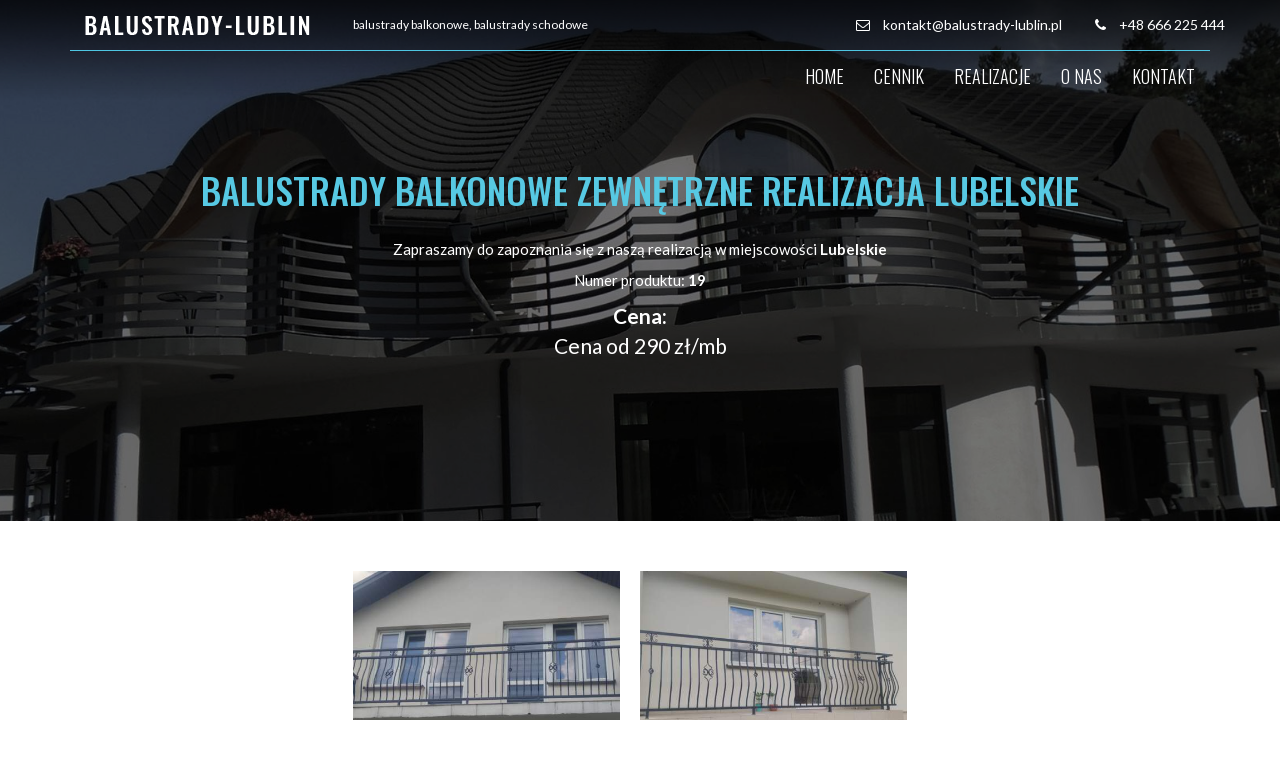

--- FILE ---
content_type: text/html; charset=UTF-8
request_url: https://www.balustrady-lublin.pl/realizacje/balustrady-balkonowe-zewnetrzne-realizacja-lubelskie-5/
body_size: 9784
content:
<!DOCTYPE html>
<html prefix="og: http://ogp.me/ns#" xmlns="http://www.w3.org/1999/xhtml" xml:lang="pl-pl" lang="pl-pl" dir="ltr">
<head lang="pl-PL">
	<meta charset="UTF-8" />
<title>balustrady-lublin.pl - BALUSTRADY BALKONOWE ZEWNĘTRZNE REALIZACJA LUBELSKIE</title>
<meta name="description" content="Balustrady Lublin. Wykonujemy i montujemy balustrady balkonowe w między innymi: Chełm, Lublin, Zamość, Świdnik, Puławy, Radom, Łęczna i innych." />
<meta name="keywords" content="balustrady lublin, balustrady balkonowe, balustrady schodowe, balustrady ozdobne, najtańsze, Chełm, Lublin, Zamość, Świdnik, Puławy, Radom, Łęczna" />
<meta name="viewport" content="width=device-width, initial-scale=1"/>
<link href="https://www.balustrady-lublin.pl/wp-content/themes/balustrady/images/favicon.png" rel="shortcut icon" type="image/vnd.microsoft.icon" />
<link rel="preconnect" href="https://fonts.gstatic.com">
<link rel="preload" href="/wp-content/uploads/2020/10/1609613939417-1-scaled.jpg" as="image" crossorigin="any">
<meta name='robots' content='max-image-preview:large' />
<link rel='dns-prefetch' href='//cdnjs.cloudflare.com' />
<link rel='dns-prefetch' href='//fonts.googleapis.com' />
<link rel="alternate" title="oEmbed (JSON)" type="application/json+oembed" href="https://www.balustrady-lublin.pl/wp-json/oembed/1.0/embed?url=https%3A%2F%2Fwww.balustrady-lublin.pl%2Frealizacje%2Fbalustrady-balkonowe-zewnetrzne-realizacja-lubelskie-5%2F" />
<link rel="alternate" title="oEmbed (XML)" type="text/xml+oembed" href="https://www.balustrady-lublin.pl/wp-json/oembed/1.0/embed?url=https%3A%2F%2Fwww.balustrady-lublin.pl%2Frealizacje%2Fbalustrady-balkonowe-zewnetrzne-realizacja-lubelskie-5%2F&#038;format=xml" />
<style id='wp-img-auto-sizes-contain-inline-css' type='text/css'>
img:is([sizes=auto i],[sizes^="auto," i]){contain-intrinsic-size:3000px 1500px}
/*# sourceURL=wp-img-auto-sizes-contain-inline-css */
</style>
<link rel='stylesheet' id='bootstrap-css' href='//cdnjs.cloudflare.com/ajax/libs/twitter-bootstrap/3.3.7/css/bootstrap.min.css?ver=6.9' type='text/css' media='all' />
<link rel='stylesheet' id='fontawesome-css' href='//cdnjs.cloudflare.com/ajax/libs/font-awesome/4.7.0/css/font-awesome.min.css?ver=6.9' type='text/css' media='all' />
<link rel='stylesheet' id='bxslider-css' href='https://www.balustrady-lublin.pl/wp-content/themes/balustrady/vendor/stevenvanderski/bxslider-4/dist/jquery.bxslider.min.css?ver=6.9' type='text/css' media='all' />
<link rel='stylesheet' id='style-css' href='https://www.balustrady-lublin.pl/wp-content/themes/balustrady/css/theme.css?v3&#038;ver=6.9' type='text/css' media='all' />
<link rel='stylesheet' id='style-responsive-css' href='https://www.balustrady-lublin.pl/wp-content/themes/balustrady/css/responsive.css?v3&#038;ver=6.9' type='text/css' media='all' />
<link rel='stylesheet' id='animate.css-css' href='//cdnjs.cloudflare.com/ajax/libs/animate.css/3.5.2/animate.min.css?ver=6.9' type='text/css' media='all' />
<link rel='stylesheet' id='fonts-css' href='https://fonts.googleapis.com/css2?family=Lato:wght@100;300;400;700;900&#038;family=Oswald:wght@200;300;400;500;600;700&#038;display=swap' type='text/css' media='all' />
<style id='wp-emoji-styles-inline-css' type='text/css'>

	img.wp-smiley, img.emoji {
		display: inline !important;
		border: none !important;
		box-shadow: none !important;
		height: 1em !important;
		width: 1em !important;
		margin: 0 0.07em !important;
		vertical-align: -0.1em !important;
		background: none !important;
		padding: 0 !important;
	}
/*# sourceURL=wp-emoji-styles-inline-css */
</style>
<style id='wp-block-library-inline-css' type='text/css'>
:root{--wp-block-synced-color:#7a00df;--wp-block-synced-color--rgb:122,0,223;--wp-bound-block-color:var(--wp-block-synced-color);--wp-editor-canvas-background:#ddd;--wp-admin-theme-color:#007cba;--wp-admin-theme-color--rgb:0,124,186;--wp-admin-theme-color-darker-10:#006ba1;--wp-admin-theme-color-darker-10--rgb:0,107,160.5;--wp-admin-theme-color-darker-20:#005a87;--wp-admin-theme-color-darker-20--rgb:0,90,135;--wp-admin-border-width-focus:2px}@media (min-resolution:192dpi){:root{--wp-admin-border-width-focus:1.5px}}.wp-element-button{cursor:pointer}:root .has-very-light-gray-background-color{background-color:#eee}:root .has-very-dark-gray-background-color{background-color:#313131}:root .has-very-light-gray-color{color:#eee}:root .has-very-dark-gray-color{color:#313131}:root .has-vivid-green-cyan-to-vivid-cyan-blue-gradient-background{background:linear-gradient(135deg,#00d084,#0693e3)}:root .has-purple-crush-gradient-background{background:linear-gradient(135deg,#34e2e4,#4721fb 50%,#ab1dfe)}:root .has-hazy-dawn-gradient-background{background:linear-gradient(135deg,#faaca8,#dad0ec)}:root .has-subdued-olive-gradient-background{background:linear-gradient(135deg,#fafae1,#67a671)}:root .has-atomic-cream-gradient-background{background:linear-gradient(135deg,#fdd79a,#004a59)}:root .has-nightshade-gradient-background{background:linear-gradient(135deg,#330968,#31cdcf)}:root .has-midnight-gradient-background{background:linear-gradient(135deg,#020381,#2874fc)}:root{--wp--preset--font-size--normal:16px;--wp--preset--font-size--huge:42px}.has-regular-font-size{font-size:1em}.has-larger-font-size{font-size:2.625em}.has-normal-font-size{font-size:var(--wp--preset--font-size--normal)}.has-huge-font-size{font-size:var(--wp--preset--font-size--huge)}.has-text-align-center{text-align:center}.has-text-align-left{text-align:left}.has-text-align-right{text-align:right}.has-fit-text{white-space:nowrap!important}#end-resizable-editor-section{display:none}.aligncenter{clear:both}.items-justified-left{justify-content:flex-start}.items-justified-center{justify-content:center}.items-justified-right{justify-content:flex-end}.items-justified-space-between{justify-content:space-between}.screen-reader-text{border:0;clip-path:inset(50%);height:1px;margin:-1px;overflow:hidden;padding:0;position:absolute;width:1px;word-wrap:normal!important}.screen-reader-text:focus{background-color:#ddd;clip-path:none;color:#444;display:block;font-size:1em;height:auto;left:5px;line-height:normal;padding:15px 23px 14px;text-decoration:none;top:5px;width:auto;z-index:100000}html :where(.has-border-color){border-style:solid}html :where([style*=border-top-color]){border-top-style:solid}html :where([style*=border-right-color]){border-right-style:solid}html :where([style*=border-bottom-color]){border-bottom-style:solid}html :where([style*=border-left-color]){border-left-style:solid}html :where([style*=border-width]){border-style:solid}html :where([style*=border-top-width]){border-top-style:solid}html :where([style*=border-right-width]){border-right-style:solid}html :where([style*=border-bottom-width]){border-bottom-style:solid}html :where([style*=border-left-width]){border-left-style:solid}html :where(img[class*=wp-image-]){height:auto;max-width:100%}:where(figure){margin:0 0 1em}html :where(.is-position-sticky){--wp-admin--admin-bar--position-offset:var(--wp-admin--admin-bar--height,0px)}@media screen and (max-width:600px){html :where(.is-position-sticky){--wp-admin--admin-bar--position-offset:0px}}

/*# sourceURL=wp-block-library-inline-css */
</style><style id='global-styles-inline-css' type='text/css'>
:root{--wp--preset--aspect-ratio--square: 1;--wp--preset--aspect-ratio--4-3: 4/3;--wp--preset--aspect-ratio--3-4: 3/4;--wp--preset--aspect-ratio--3-2: 3/2;--wp--preset--aspect-ratio--2-3: 2/3;--wp--preset--aspect-ratio--16-9: 16/9;--wp--preset--aspect-ratio--9-16: 9/16;--wp--preset--color--black: #000000;--wp--preset--color--cyan-bluish-gray: #abb8c3;--wp--preset--color--white: #ffffff;--wp--preset--color--pale-pink: #f78da7;--wp--preset--color--vivid-red: #cf2e2e;--wp--preset--color--luminous-vivid-orange: #ff6900;--wp--preset--color--luminous-vivid-amber: #fcb900;--wp--preset--color--light-green-cyan: #7bdcb5;--wp--preset--color--vivid-green-cyan: #00d084;--wp--preset--color--pale-cyan-blue: #8ed1fc;--wp--preset--color--vivid-cyan-blue: #0693e3;--wp--preset--color--vivid-purple: #9b51e0;--wp--preset--gradient--vivid-cyan-blue-to-vivid-purple: linear-gradient(135deg,rgb(6,147,227) 0%,rgb(155,81,224) 100%);--wp--preset--gradient--light-green-cyan-to-vivid-green-cyan: linear-gradient(135deg,rgb(122,220,180) 0%,rgb(0,208,130) 100%);--wp--preset--gradient--luminous-vivid-amber-to-luminous-vivid-orange: linear-gradient(135deg,rgb(252,185,0) 0%,rgb(255,105,0) 100%);--wp--preset--gradient--luminous-vivid-orange-to-vivid-red: linear-gradient(135deg,rgb(255,105,0) 0%,rgb(207,46,46) 100%);--wp--preset--gradient--very-light-gray-to-cyan-bluish-gray: linear-gradient(135deg,rgb(238,238,238) 0%,rgb(169,184,195) 100%);--wp--preset--gradient--cool-to-warm-spectrum: linear-gradient(135deg,rgb(74,234,220) 0%,rgb(151,120,209) 20%,rgb(207,42,186) 40%,rgb(238,44,130) 60%,rgb(251,105,98) 80%,rgb(254,248,76) 100%);--wp--preset--gradient--blush-light-purple: linear-gradient(135deg,rgb(255,206,236) 0%,rgb(152,150,240) 100%);--wp--preset--gradient--blush-bordeaux: linear-gradient(135deg,rgb(254,205,165) 0%,rgb(254,45,45) 50%,rgb(107,0,62) 100%);--wp--preset--gradient--luminous-dusk: linear-gradient(135deg,rgb(255,203,112) 0%,rgb(199,81,192) 50%,rgb(65,88,208) 100%);--wp--preset--gradient--pale-ocean: linear-gradient(135deg,rgb(255,245,203) 0%,rgb(182,227,212) 50%,rgb(51,167,181) 100%);--wp--preset--gradient--electric-grass: linear-gradient(135deg,rgb(202,248,128) 0%,rgb(113,206,126) 100%);--wp--preset--gradient--midnight: linear-gradient(135deg,rgb(2,3,129) 0%,rgb(40,116,252) 100%);--wp--preset--font-size--small: 13px;--wp--preset--font-size--medium: 20px;--wp--preset--font-size--large: 36px;--wp--preset--font-size--x-large: 42px;--wp--preset--spacing--20: 0.44rem;--wp--preset--spacing--30: 0.67rem;--wp--preset--spacing--40: 1rem;--wp--preset--spacing--50: 1.5rem;--wp--preset--spacing--60: 2.25rem;--wp--preset--spacing--70: 3.38rem;--wp--preset--spacing--80: 5.06rem;--wp--preset--shadow--natural: 6px 6px 9px rgba(0, 0, 0, 0.2);--wp--preset--shadow--deep: 12px 12px 50px rgba(0, 0, 0, 0.4);--wp--preset--shadow--sharp: 6px 6px 0px rgba(0, 0, 0, 0.2);--wp--preset--shadow--outlined: 6px 6px 0px -3px rgb(255, 255, 255), 6px 6px rgb(0, 0, 0);--wp--preset--shadow--crisp: 6px 6px 0px rgb(0, 0, 0);}:where(.is-layout-flex){gap: 0.5em;}:where(.is-layout-grid){gap: 0.5em;}body .is-layout-flex{display: flex;}.is-layout-flex{flex-wrap: wrap;align-items: center;}.is-layout-flex > :is(*, div){margin: 0;}body .is-layout-grid{display: grid;}.is-layout-grid > :is(*, div){margin: 0;}:where(.wp-block-columns.is-layout-flex){gap: 2em;}:where(.wp-block-columns.is-layout-grid){gap: 2em;}:where(.wp-block-post-template.is-layout-flex){gap: 1.25em;}:where(.wp-block-post-template.is-layout-grid){gap: 1.25em;}.has-black-color{color: var(--wp--preset--color--black) !important;}.has-cyan-bluish-gray-color{color: var(--wp--preset--color--cyan-bluish-gray) !important;}.has-white-color{color: var(--wp--preset--color--white) !important;}.has-pale-pink-color{color: var(--wp--preset--color--pale-pink) !important;}.has-vivid-red-color{color: var(--wp--preset--color--vivid-red) !important;}.has-luminous-vivid-orange-color{color: var(--wp--preset--color--luminous-vivid-orange) !important;}.has-luminous-vivid-amber-color{color: var(--wp--preset--color--luminous-vivid-amber) !important;}.has-light-green-cyan-color{color: var(--wp--preset--color--light-green-cyan) !important;}.has-vivid-green-cyan-color{color: var(--wp--preset--color--vivid-green-cyan) !important;}.has-pale-cyan-blue-color{color: var(--wp--preset--color--pale-cyan-blue) !important;}.has-vivid-cyan-blue-color{color: var(--wp--preset--color--vivid-cyan-blue) !important;}.has-vivid-purple-color{color: var(--wp--preset--color--vivid-purple) !important;}.has-black-background-color{background-color: var(--wp--preset--color--black) !important;}.has-cyan-bluish-gray-background-color{background-color: var(--wp--preset--color--cyan-bluish-gray) !important;}.has-white-background-color{background-color: var(--wp--preset--color--white) !important;}.has-pale-pink-background-color{background-color: var(--wp--preset--color--pale-pink) !important;}.has-vivid-red-background-color{background-color: var(--wp--preset--color--vivid-red) !important;}.has-luminous-vivid-orange-background-color{background-color: var(--wp--preset--color--luminous-vivid-orange) !important;}.has-luminous-vivid-amber-background-color{background-color: var(--wp--preset--color--luminous-vivid-amber) !important;}.has-light-green-cyan-background-color{background-color: var(--wp--preset--color--light-green-cyan) !important;}.has-vivid-green-cyan-background-color{background-color: var(--wp--preset--color--vivid-green-cyan) !important;}.has-pale-cyan-blue-background-color{background-color: var(--wp--preset--color--pale-cyan-blue) !important;}.has-vivid-cyan-blue-background-color{background-color: var(--wp--preset--color--vivid-cyan-blue) !important;}.has-vivid-purple-background-color{background-color: var(--wp--preset--color--vivid-purple) !important;}.has-black-border-color{border-color: var(--wp--preset--color--black) !important;}.has-cyan-bluish-gray-border-color{border-color: var(--wp--preset--color--cyan-bluish-gray) !important;}.has-white-border-color{border-color: var(--wp--preset--color--white) !important;}.has-pale-pink-border-color{border-color: var(--wp--preset--color--pale-pink) !important;}.has-vivid-red-border-color{border-color: var(--wp--preset--color--vivid-red) !important;}.has-luminous-vivid-orange-border-color{border-color: var(--wp--preset--color--luminous-vivid-orange) !important;}.has-luminous-vivid-amber-border-color{border-color: var(--wp--preset--color--luminous-vivid-amber) !important;}.has-light-green-cyan-border-color{border-color: var(--wp--preset--color--light-green-cyan) !important;}.has-vivid-green-cyan-border-color{border-color: var(--wp--preset--color--vivid-green-cyan) !important;}.has-pale-cyan-blue-border-color{border-color: var(--wp--preset--color--pale-cyan-blue) !important;}.has-vivid-cyan-blue-border-color{border-color: var(--wp--preset--color--vivid-cyan-blue) !important;}.has-vivid-purple-border-color{border-color: var(--wp--preset--color--vivid-purple) !important;}.has-vivid-cyan-blue-to-vivid-purple-gradient-background{background: var(--wp--preset--gradient--vivid-cyan-blue-to-vivid-purple) !important;}.has-light-green-cyan-to-vivid-green-cyan-gradient-background{background: var(--wp--preset--gradient--light-green-cyan-to-vivid-green-cyan) !important;}.has-luminous-vivid-amber-to-luminous-vivid-orange-gradient-background{background: var(--wp--preset--gradient--luminous-vivid-amber-to-luminous-vivid-orange) !important;}.has-luminous-vivid-orange-to-vivid-red-gradient-background{background: var(--wp--preset--gradient--luminous-vivid-orange-to-vivid-red) !important;}.has-very-light-gray-to-cyan-bluish-gray-gradient-background{background: var(--wp--preset--gradient--very-light-gray-to-cyan-bluish-gray) !important;}.has-cool-to-warm-spectrum-gradient-background{background: var(--wp--preset--gradient--cool-to-warm-spectrum) !important;}.has-blush-light-purple-gradient-background{background: var(--wp--preset--gradient--blush-light-purple) !important;}.has-blush-bordeaux-gradient-background{background: var(--wp--preset--gradient--blush-bordeaux) !important;}.has-luminous-dusk-gradient-background{background: var(--wp--preset--gradient--luminous-dusk) !important;}.has-pale-ocean-gradient-background{background: var(--wp--preset--gradient--pale-ocean) !important;}.has-electric-grass-gradient-background{background: var(--wp--preset--gradient--electric-grass) !important;}.has-midnight-gradient-background{background: var(--wp--preset--gradient--midnight) !important;}.has-small-font-size{font-size: var(--wp--preset--font-size--small) !important;}.has-medium-font-size{font-size: var(--wp--preset--font-size--medium) !important;}.has-large-font-size{font-size: var(--wp--preset--font-size--large) !important;}.has-x-large-font-size{font-size: var(--wp--preset--font-size--x-large) !important;}
/*# sourceURL=global-styles-inline-css */
</style>

<style id='classic-theme-styles-inline-css' type='text/css'>
/*! This file is auto-generated */
.wp-block-button__link{color:#fff;background-color:#32373c;border-radius:9999px;box-shadow:none;text-decoration:none;padding:calc(.667em + 2px) calc(1.333em + 2px);font-size:1.125em}.wp-block-file__button{background:#32373c;color:#fff;text-decoration:none}
/*# sourceURL=/wp-includes/css/classic-themes.min.css */
</style>
<script type="text/javascript" src="https://www.balustrady-lublin.pl/wp-includes/js/jquery/jquery.min.js?ver=3.7.1" id="jquery-core-js"></script>
<script type="text/javascript" src="https://www.balustrady-lublin.pl/wp-includes/js/jquery/jquery-migrate.min.js?ver=3.4.1" id="jquery-migrate-js"></script>
<script type="text/javascript" src="//cdnjs.cloudflare.com/ajax/libs/twitter-bootstrap/3.3.7/js/bootstrap.min.js?ver=6.9" id="bootstrap-js"></script>
<script type="text/javascript" src="https://www.balustrady-lublin.pl/wp-content/themes/balustrady/vendor/stevenvanderski/bxslider-4/dist/jquery.bxslider.min.js?ver=6.9" id="bxslider-js"></script>
<script type="text/javascript" id="bxslider-js-after">
/* <![CDATA[ */
	jQuery(document).ready(function($){

		// Slider
		$("#slider").bxSlider({
			pager: true,
			controls: false,
			mode: "vertical",
			pagerSelector: $("#slider-navi .container"),
            auto:true,
            autoHover:true,
		});

		// Animations
		$().Animated();

		// Back to top
		$().backToTopButton();

		// Colorbox - Products (Desktop/Mobile)
		var colorboxOptions = {
			rel:"products",
			maxWidth:"90%",
			maxHeight:"90%",
			current:"",
			opacity:0.9,
			title:function(){
				var number = $(this).parent(".product").find(".number").text();
				var price_promo = $(this).parent(".product").find(".price>span.promo");
				var price_old = $(this).parent(".product").find(".price>span.promo+span");
				if(price_promo.length) {
					var price = price_promo.text()+"<span class=\"old\">"+price_old.text()+"</span>"
				} else {
					var price = $(this).parent(".product").find(".price>span").text();
				}
				var title = $(this).parent(".product").find("h2.title").text();

				return "<span class=\"prod-number\">"+number+". "+title+"</span><span class=\"prod-price\">"+price+"</span>";
			},
		};
		
		$("#products .product a.thumb-desktop").colorbox(colorboxOptions);
		
		// Colorbox - Portfolio
		$("#portfolio-item .gallery-item a").colorbox({
			rel:function() {
                return "gallery";
            },
			maxWidth:"90%",
			maxHeight:"90%",
			current:"",
			opacity:0.9,
			title:function(){
				var number = $(this).closest(".item").find(".number").text();
				var title = $(this).closest(".item").find("h2.title").text();
                if( number.length>0 ) {
                    return "<span class=\"prod-number\">"+title+" (wzór "+number+")</span>";
                } else {
                    return "<span class=\"prod-number\">"+title+"</span>";
                }
			},
		});
	});


//# sourceURL=bxslider-js-after
/* ]]> */
</script>
<script type="text/javascript" src="//cdnjs.cloudflare.com/ajax/libs/html5shiv/3.7.3/html5shiv.min.js?ver=6.9" id="html5shiv-js"></script>
<script type="text/javascript" src="https://www.balustrady-lublin.pl/wp-content/themes/balustrady/vendor/bestproject/animated/animated-1.0.0.min.js?ver=6.9" id="animated.js-js"></script>
<script type="text/javascript" src="https://www.balustrady-lublin.pl/wp-content/themes/balustrady/js/template.min.js?ver=6.9" id="template.js-js"></script>
<script type="text/javascript" src="//cdnjs.cloudflare.com/ajax/libs/jquery.colorbox/1.6.4/jquery.colorbox-min.js?ver=6.9" id="colorbox-js"></script>
<script type="text/javascript" id="image-watermark-no-right-click-js-before">
/* <![CDATA[ */
var iwArgsNoRightClick = {"rightclick":"Y","draganddrop":"Y"};

//# sourceURL=image-watermark-no-right-click-js-before
/* ]]> */
</script>
<script type="text/javascript" src="https://www.balustrady-lublin.pl/wp-content/plugins/image-watermark/js/no-right-click.js?ver=1.8.0" id="image-watermark-no-right-click-js"></script>
<link rel="https://api.w.org/" href="https://www.balustrady-lublin.pl/wp-json/" /><link rel="EditURI" type="application/rsd+xml" title="RSD" href="https://www.balustrady-lublin.pl/xmlrpc.php?rsd" />

<link rel="canonical" href="https://www.balustrady-lublin.pl/realizacje/balustrady-balkonowe-zewnetrzne-realizacja-lubelskie-5/" />
<link rel='shortlink' href='https://www.balustrady-lublin.pl/?p=1105' />
<link rel="icon" href="https://www.balustrady-lublin.pl/wp-content/uploads/2017/05/cropped-handlet-logo-32x32.png" sizes="32x32" />
<link rel="icon" href="https://www.balustrady-lublin.pl/wp-content/uploads/2017/05/cropped-handlet-logo-192x192.png" sizes="192x192" />
<link rel="apple-touch-icon" href="https://www.balustrady-lublin.pl/wp-content/uploads/2017/05/cropped-handlet-logo-180x180.png" />
<meta name="msapplication-TileImage" content="https://www.balustrady-lublin.pl/wp-content/uploads/2017/05/cropped-handlet-logo-270x270.png" />
<!-- Google Tag Manager -->
<script>(function(w,d,s,l,i){w[l]=w[l]||[];w[l].push({'gtm.start':
new Date().getTime(),event:'gtm.js'});var f=d.getElementsByTagName(s)[0],
j=d.createElement(s),dl=l!='dataLayer'?'&l='+l:'';j.async=true;j.src=
'https://www.googletagmanager.com/gtm.js?id='+i+dl;f.parentNode.insertBefore(j,f);
})(window,document,'script','dataLayer','GTM-55T22MJ');</script>
<!-- End Google Tag Manager -->
</head>
<body class="wp-singular portfolio-template-default single single-portfolio postid-1105 wp-theme-balustrady">
    <!-- Google Tag Manager (noscript) -->
    <noscript><iframe src="https://www.googletagmanager.com/ns.html?id=GTM-55T22MJ"
    height="0" width="0" style="display:none;visibility:hidden"></iframe></noscript>
    <!-- End Google Tag Manager (noscript) -->
	<header>
		<nav class="navbar navbar-default navbar-inverse">
			<div class="container">
				<div class="navbar-header animated-slideInDown">
					<figure class="navbar-left">
						<a href="/" class="navbar-brand"><img src="https://www.balustrady-lublin.pl/wp-content/uploads/2017/05/logo.png" alt="balustrady-lublin.pl" /><span class="sr-only">balustrady-lublin.pl</span></a>
					</figure>
					<span class="navbar-brand navbar-left hidden-sm hidden-xs">balustrady balkonowe, balustrady schodowe</span>
				</div>
								<!-- Website toolbar-->
				<div class="navbar-right animated-slideInDown" id="toolbar">
					<div class="widget sidebar"><span><i class="fa fa-envelope-o"></i> <a href="mailto:kontakt@balustrady-lublin.pl">kontakt@balustrady-lublin.pl</a></span>
<span><i class="fa fa-phone"></i> <a href="tel:48666225444">+48 666 225 444</a></span>
</div>				</div>
				
				<button type="button" class="navbar-toggle" data-toggle="collapse" data-target="#main-navigation">
					<span class="inline-block">
						<span class="icon-bar"></span>
						<span class="icon-bar"></span>
						<span class="icon-bar"></span>
					</span>
					<span class="inline-block">Menu</span>
				</button>
				 
				<div class="collapse navbar-collapse" id="main-navigation">
					<!--<ul class="nav navbar-nav navbar-right clearfix animated-slideInUp">-->
											<!--</ul>-->

                    <ul id="menu-mainmenu" class="nav navbar-nav navbar-right clearfix animated-slideInUp"><li itemscope="itemscope" itemtype="https://www.schema.org/SiteNavigationElement" id="menu-item-418" class="menu-item menu-item-type-custom menu-item-object-custom menu-item-418"><a title="Home" href="/">Home</a></li>
<li itemscope="itemscope" itemtype="https://www.schema.org/SiteNavigationElement" id="menu-item-419" class="menu-item menu-item-type-custom menu-item-object-custom menu-item-419"><a title="Cennik" href="/#products">Cennik</a></li>
<li itemscope="itemscope" itemtype="https://www.schema.org/SiteNavigationElement" id="menu-item-564" class="menu-item menu-item-type-post_type_archive menu-item-object-portfolio menu-item-564"><a title="Realizacje" href="https://www.balustrady-lublin.pl/realizacje/">Realizacje</a></li>
<li itemscope="itemscope" itemtype="https://www.schema.org/SiteNavigationElement" id="menu-item-420" class="menu-item menu-item-type-custom menu-item-object-custom menu-item-420"><a title="O nas" href="/#about">O nas</a></li>
<li itemscope="itemscope" itemtype="https://www.schema.org/SiteNavigationElement" id="menu-item-421" class="menu-item menu-item-type-custom menu-item-object-custom menu-item-421"><a title="Kontakt" href="/#contactform">Kontakt</a></li>
</ul>
				</div>
			</div>
		</nav>
		<section id="slider-container" class="subpage">
			
<div id="slider-subpage" class="text-center">
    <div class="container">
        <h1>BALUSTRADY BALKONOWE ZEWNĘTRZNE REALIZACJA LUBELSKIE</h1>
        <p>Zapraszamy do zapoznania się z naszą realizacją w miejscowości <strong>Lubelskie</strong></p>
                <p>Numer produktu: <strong>19</strong></p>
                            <p>
                <span class="d-inline-flex flex-column align-items-center large">
                    <strong>Cena:</strong>
                    <span class="d-flex flex-column">
                        <span>Cena od 290 zł/mb</span>
                    </span>
                </span>
            </p>
            </div>
</div>		</section>
	</header>

    <section id="portfolio-single" class="container-fluid">
            <article id="portfolio-item" class="text-center">
        <div class="container">
            
		<style type="text/css">
			#gallery-1 {
				margin: auto;
			}
			#gallery-1 .gallery-item {
				float: left;
				margin-top: 10px;
				text-align: center;
				width: 33%;
			}
			#gallery-1 img {
				border: 2px solid #cfcfcf;
			}
			#gallery-1 .gallery-caption {
				margin-left: 0;
			}
			/* see gallery_shortcode() in wp-includes/media.php */
		</style>
		<div id='gallery-1' class='gallery galleryid-1105 gallery-columns-3 gallery-size-thumbnail'><dl class='gallery-item'>
			<dt class='gallery-icon landscape'>
				<a href='https://www.balustrady-lublin.pl/wp-content/uploads/2021/09/1631395114651-scaled.jpg'><img fetchpriority="high" decoding="async" width="480" height="360" src="https://www.balustrady-lublin.pl/wp-content/uploads/2021/09/1631395114651-480x360.jpg" class="attachment-thumbnail size-thumbnail" alt="" /></a>
			</dt></dl><dl class='gallery-item'>
			<dt class='gallery-icon landscape'>
				<a href='https://www.balustrady-lublin.pl/wp-content/uploads/2021/09/1631395114661-scaled.jpg'><img decoding="async" width="480" height="360" src="https://www.balustrady-lublin.pl/wp-content/uploads/2021/09/1631395114661-480x360.jpg" class="attachment-thumbnail size-thumbnail" alt="" /></a>
			</dt></dl>
			<br style='clear: both' />
		</div>

        </div>
    </article>
    </section>

		<section id="contactform" class="container text-center animated-fadeIn">
		<div class="widget sidebar"><h3 class="widget-heading">Napisz do nas!</h3><div class="widget-contactform row">
	<div class="col-lg-8 col-md-8 col-sm-10 col-xs-10 col-lg-offset-2 col-md-offset-2 col-sm-offset-1 col-xs-offset-1">
		<p class="intro-text">
            Masz pytania? Zadzwoń do nas lub napisz a oddzwonimy najszybciej jak tylko możemy! Montaż balustrad i ogrodzeń wykonujemy między innymi w:        </p>
                            <br>
            <div class="cities row visible-lg">
                            <div class="col-xs-12 col-lg-4 text-left">
                    <ul>
                                            <li>
                            Biała Podlaska                        </li>
                                            <li>
                            Białystok                        </li>
                                            <li>
                            Biłgoraj                        </li>
                                            <li>
                            Chełm                        </li>
                                            <li>
                            Hrubieszów                        </li>
                                            <li>
                            Krasnystaw                        </li>
                                            <li>
                            Kraśnik                        </li>
                                            <li>
                            Lubartów                        </li>
                                        </ul>
                </div>
                            <div class="col-xs-12 col-lg-4 text-left">
                    <ul>
                                            <li>
                            Lublin                        </li>
                                            <li>
                            Łęczna                        </li>
                                            <li>
                            Łuków                        </li>
                                            <li>
                            Międzyrzec Podlaski                        </li>
                                            <li>
                            Otwock                        </li>
                                            <li>
                            Parczew                        </li>
                                            <li>
                            Piaseczno                        </li>
                                            <li>
                            Puławy                        </li>
                                        </ul>
                </div>
                            <div class="col-xs-12 col-lg-4 text-left">
                    <ul>
                                            <li>
                            Radom                        </li>
                                            <li>
                            Siedlce                        </li>
                                            <li>
                            Świdnik                        </li>
                                            <li>
                            Tomaszów Lubelski                        </li>
                                            <li>
                            Warszawa                        </li>
                                            <li>
                            Włodawa                        </li>
                                            <li>
                            Zamość                        </li>
                                        </ul>
                </div>
                        </div>
            <div class="cities row visible-xs visible-sm visible-md">
                            <div class="col-xs-6 text-left">
                    <ul>
                                            <li>
                            Biała Podlaska                        </li>
                                            <li>
                            Białystok                        </li>
                                            <li>
                            Biłgoraj                        </li>
                                            <li>
                            Chełm                        </li>
                                            <li>
                            Hrubieszów                        </li>
                                            <li>
                            Krasnystaw                        </li>
                                            <li>
                            Kraśnik                        </li>
                                            <li>
                            Lubartów                        </li>
                                            <li>
                            Lublin                        </li>
                                            <li>
                            Łęczna                        </li>
                                            <li>
                            Łuków                        </li>
                                            <li>
                            Międzyrzec Podlaski                        </li>
                                        </ul>
                </div>
                            <div class="col-xs-6 text-left">
                    <ul>
                                            <li>
                            Otwock                        </li>
                                            <li>
                            Parczew                        </li>
                                            <li>
                            Piaseczno                        </li>
                                            <li>
                            Puławy                        </li>
                                            <li>
                            Radom                        </li>
                                            <li>
                            Siedlce                        </li>
                                            <li>
                            Świdnik                        </li>
                                            <li>
                            Tomaszów Lubelski                        </li>
                                            <li>
                            Warszawa                        </li>
                                            <li>
                            Włodawa                        </li>
                                            <li>
                            Zamość                        </li>
                                        </ul>
                </div>
                        </div>
        	</div>
	<div class="clearfix"></div>
	<span></span>
	<div class="col-lg-3 col-md-3 col-sm-4 col-xs-12 col-lg-offset-2 col-md-offset-1 phones animated-fadeInLeft">
		<i class="icon"></i>
		<h4>Telefony</h4>
		<p><a href="tel:48666225444" class="phone-entry">+48 666 225 444</a><!--<a href="tel:--><!--" class="phone-entry">--><!--</a><br>--></p>
	</div>
	<div class="col-lg-2 col-md-4 col-sm-4 col-xs-12 email  animated-fadeInDown">
		<i class="icon"></i>
		<h4>E-mail</h4>
		<p><a href="mailto:kontakt@balustrady-lublin.pl">kontakt@balustrady-lublin.pl</a></p>
	</div>
	<div class="col-lg-3 col-md-3 col-sm-4 col-xs-12 address  animated-fadeInRight">
		<i class="icon"></i>
		<h4>Adres</h4>
		<p>Korolówka 92<br />
22-200 Włodawa </p>
	</div>
</div>


<form method="post" id="form-contactform" action="#form-contactform">
	<div class="row">
		<div class="col-lg-6 col-lg-offset-3 col-md-8 col-md-offset-2 col-sm-10 col-sm-offset-1">
			<div class="row row-form">
				<div class="col-xs-12 row-name">
					<p class="form-group"><label for="name" class="sr-only">Twoje imię</label><input type="text" name="name" id="name" class="form-control" placeholder="Twoje imię *" required /></p>				</div>
				<div class="col-lg-6 col-md-6 col-sm-12 col-xs-12 phone-row">
					<p class="form-group"><label for="phone" class="sr-only">Telefon</label><input type="text" name="phone" id="phone" class="form-control" placeholder="Numer telefonu" /></p>				</div>
				<div class="col-lg-6 col-md-6 col-sm-12 col-xs-12 email-row">
					<p class="form-group"><label for="email" class="sr-only">E-mail</label><input type="email" name="email" id="email" class="form-control" placeholder="Adres e-mail *" required /></p>				</div>
				<div class="col-xs-12 message-row">
					<p class="form-group"><label for="message" class="sr-only">FIELD_MESSAGE_LABEL</label><textarea name="message" id="message" rows="4" placeholder="Treść zapytania *" class="form-control" required>Miejsce montażu: 
Wzór balustrady: 
Z montażem?: 
Ile metrów bieżących balustrad: 
Kształt balkonu: 
Z malowaniem czy bez?: 
Inne informacje: </textarea></p>				</div>
                <div class="col-xs-12">
                    <div class="checkbox text-left">
                        <label for="terms">
                            <input type="checkbox" name="terms" id="terms" required>
                            <span><span>Zgadzam się na przetwarzanie moich danych w celu odpowiedzi na zapytanie, przygotowania oferty bądź wykonania zlecenia.</span> <span class="text-danger" style="padding-left:5px">*</span></span>
                        </label>
                    </div>
                </div>
				<div class="col-xs-12 col-sm-5 col-md-4 captcha-row">
					<p class="form-group"><input type="text" name="captcha" id="captcha" class="form-control captcha" placeholder="3+5=" required /></p>				</div>
				<div class="col-xs-6 col-sm-5 col-md-4 col-xs-offset-3 col-sm-offset-2 col-md-offset-4">
					<p class="form-group"><input type="submit" name="submit" id="submit" value="Wyślij zapytanie" class="btn btn-primary" /></p>				</div>
			</div>
		</div>
	</div>
</form></div>	</section>
	
	<div class="footer container">
		<footer class="row">
	<p class="col-lg-6 col-md-6 col-sm-12 col-xs-12 animated-fadeInLeft">
		<span style="margin-right:30px;">&copy; 2026 balustrady-lublin.pl</span>
        <span>Realizacja: <a href="https://www.bestproject.pl" rel="nofollow" title="Aktualizacja stron Joomla i Wordpress">bestproject.pl</a></span>
	</p>
    <div class="col-lg-6 col-md-6 col-sm-12 col-xs-12 animated-fadeInRight">
        <ul id="menu-footermenu" class="nav nav-pills pull-right"><li itemscope="itemscope" itemtype="https://www.schema.org/SiteNavigationElement" id="menu-item-425" class="menu-item menu-item-type-custom menu-item-object-custom menu-item-425"><a title="Home" href="/">Home</a></li>
<li itemscope="itemscope" itemtype="https://www.schema.org/SiteNavigationElement" id="menu-item-426" class="menu-item menu-item-type-custom menu-item-object-custom menu-item-426"><a title="Cennik" href="/#products">Cennik</a></li>
<li itemscope="itemscope" itemtype="https://www.schema.org/SiteNavigationElement" id="menu-item-565" class="menu-item menu-item-type-post_type_archive menu-item-object-portfolio menu-item-565"><a title="Realizacje" href="https://www.balustrady-lublin.pl/realizacje/">Realizacje</a></li>
<li itemscope="itemscope" itemtype="https://www.schema.org/SiteNavigationElement" id="menu-item-427" class="menu-item menu-item-type-custom menu-item-object-custom menu-item-427"><a title="O nas" href="/#about">O nas</a></li>
<li itemscope="itemscope" itemtype="https://www.schema.org/SiteNavigationElement" id="menu-item-428" class="menu-item menu-item-type-custom menu-item-object-custom menu-item-428"><a title="Kontakt" href="/#contactform">Kontakt</a></li>
</ul>    </div>
</footer>
<script type="speculationrules">
{"prefetch":[{"source":"document","where":{"and":[{"href_matches":"/*"},{"not":{"href_matches":["/wp-*.php","/wp-admin/*","/wp-content/uploads/*","/wp-content/*","/wp-content/plugins/*","/wp-content/themes/balustrady/*","/*\\?(.+)"]}},{"not":{"selector_matches":"a[rel~=\"nofollow\"]"}},{"not":{"selector_matches":".no-prefetch, .no-prefetch a"}}]},"eagerness":"conservative"}]}
</script>
<script id="wp-emoji-settings" type="application/json">
{"baseUrl":"https://s.w.org/images/core/emoji/17.0.2/72x72/","ext":".png","svgUrl":"https://s.w.org/images/core/emoji/17.0.2/svg/","svgExt":".svg","source":{"concatemoji":"https://www.balustrady-lublin.pl/wp-includes/js/wp-emoji-release.min.js?ver=6.9"}}
</script>
<script type="module">
/* <![CDATA[ */
/*! This file is auto-generated */
const a=JSON.parse(document.getElementById("wp-emoji-settings").textContent),o=(window._wpemojiSettings=a,"wpEmojiSettingsSupports"),s=["flag","emoji"];function i(e){try{var t={supportTests:e,timestamp:(new Date).valueOf()};sessionStorage.setItem(o,JSON.stringify(t))}catch(e){}}function c(e,t,n){e.clearRect(0,0,e.canvas.width,e.canvas.height),e.fillText(t,0,0);t=new Uint32Array(e.getImageData(0,0,e.canvas.width,e.canvas.height).data);e.clearRect(0,0,e.canvas.width,e.canvas.height),e.fillText(n,0,0);const a=new Uint32Array(e.getImageData(0,0,e.canvas.width,e.canvas.height).data);return t.every((e,t)=>e===a[t])}function p(e,t){e.clearRect(0,0,e.canvas.width,e.canvas.height),e.fillText(t,0,0);var n=e.getImageData(16,16,1,1);for(let e=0;e<n.data.length;e++)if(0!==n.data[e])return!1;return!0}function u(e,t,n,a){switch(t){case"flag":return n(e,"\ud83c\udff3\ufe0f\u200d\u26a7\ufe0f","\ud83c\udff3\ufe0f\u200b\u26a7\ufe0f")?!1:!n(e,"\ud83c\udde8\ud83c\uddf6","\ud83c\udde8\u200b\ud83c\uddf6")&&!n(e,"\ud83c\udff4\udb40\udc67\udb40\udc62\udb40\udc65\udb40\udc6e\udb40\udc67\udb40\udc7f","\ud83c\udff4\u200b\udb40\udc67\u200b\udb40\udc62\u200b\udb40\udc65\u200b\udb40\udc6e\u200b\udb40\udc67\u200b\udb40\udc7f");case"emoji":return!a(e,"\ud83e\u1fac8")}return!1}function f(e,t,n,a){let r;const o=(r="undefined"!=typeof WorkerGlobalScope&&self instanceof WorkerGlobalScope?new OffscreenCanvas(300,150):document.createElement("canvas")).getContext("2d",{willReadFrequently:!0}),s=(o.textBaseline="top",o.font="600 32px Arial",{});return e.forEach(e=>{s[e]=t(o,e,n,a)}),s}function r(e){var t=document.createElement("script");t.src=e,t.defer=!0,document.head.appendChild(t)}a.supports={everything:!0,everythingExceptFlag:!0},new Promise(t=>{let n=function(){try{var e=JSON.parse(sessionStorage.getItem(o));if("object"==typeof e&&"number"==typeof e.timestamp&&(new Date).valueOf()<e.timestamp+604800&&"object"==typeof e.supportTests)return e.supportTests}catch(e){}return null}();if(!n){if("undefined"!=typeof Worker&&"undefined"!=typeof OffscreenCanvas&&"undefined"!=typeof URL&&URL.createObjectURL&&"undefined"!=typeof Blob)try{var e="postMessage("+f.toString()+"("+[JSON.stringify(s),u.toString(),c.toString(),p.toString()].join(",")+"));",a=new Blob([e],{type:"text/javascript"});const r=new Worker(URL.createObjectURL(a),{name:"wpTestEmojiSupports"});return void(r.onmessage=e=>{i(n=e.data),r.terminate(),t(n)})}catch(e){}i(n=f(s,u,c,p))}t(n)}).then(e=>{for(const n in e)a.supports[n]=e[n],a.supports.everything=a.supports.everything&&a.supports[n],"flag"!==n&&(a.supports.everythingExceptFlag=a.supports.everythingExceptFlag&&a.supports[n]);var t;a.supports.everythingExceptFlag=a.supports.everythingExceptFlag&&!a.supports.flag,a.supports.everything||((t=a.source||{}).concatemoji?r(t.concatemoji):t.wpemoji&&t.twemoji&&(r(t.twemoji),r(t.wpemoji)))});
//# sourceURL=https://www.balustrady-lublin.pl/wp-includes/js/wp-emoji-loader.min.js
/* ]]> */
</script>
	</div>
</body>
</html>
<!--
Performance optimized by W3 Total Cache. Learn more: https://www.boldgrid.com/w3-total-cache/

Page Caching using Disk: Enhanced 

Served from: www.balustrady-lublin.pl @ 2026-02-03 18:00:12 by W3 Total Cache
-->

--- FILE ---
content_type: text/css
request_url: https://www.balustrady-lublin.pl/wp-content/themes/balustrady/css/theme.css?v3&ver=6.9
body_size: 3960
content:
#colorbox,#cboxOverlay,#cboxWrapper{position:absolute;top:0;left:0;z-index:9999;overflow:hidden;-webkit-transform:translate3d(0, 0, 0)}#cboxWrapper{max-width:none}#cboxOverlay{position:fixed;width:100%;height:100%}#cboxMiddleLeft,#cboxBottomLeft{clear:left}#cboxContent{position:relative}#cboxLoadedContent{overflow:auto;-webkit-overflow-scrolling:touch}#cboxTitle{margin:0}#cboxLoadingOverlay,#cboxLoadingGraphic{position:absolute;top:0;left:0;width:100%;height:100%}#cboxPrevious,#cboxNext,#cboxClose,#cboxSlideshow{cursor:pointer}.cboxPhoto{float:left;margin:auto;border:0;display:block;max-width:none;-ms-interpolation-mode:bicubic}.cboxIframe{width:100%;height:100%;display:block;border:0;padding:0;margin:0}#colorbox,#cboxContent,#cboxLoadedContent{box-sizing:content-box;-moz-box-sizing:content-box;-webkit-box-sizing:content-box}#cboxOverlay[style]{background:#000;opacity:0.95 !important}#colorbox{outline:0}#cboxContent{margin-top:20px;background:#000}.cboxIframe{background:#fff}#cboxError{padding:50px;border:1px solid #ccc}#cboxLoadedContent{border:5px solid #000;background:#fff}#cboxTitle{position:absolute;top:-20px;left:0;color:#ccc}#cboxCurrent{position:absolute;top:-20px;right:0px;color:#ccc}#cboxLoadingGraphic{background:url(images/../loading.gif) no-repeat center center}#cboxPrevious,#cboxNext,#cboxSlideshow,#cboxClose{border:0;padding:0;margin:0;overflow:visible;width:auto;background:none}#cboxPrevious:active,#cboxNext:active,#cboxSlideshow:active,#cboxClose:active{outline:0}#cboxSlideshow{position:absolute;top:-20px;right:90px;color:#fff}#cboxPrevious{position:absolute;top:50%;left:5px;margin-top:-32px;background:url(../images/controls.png) no-repeat top left;width:28px;height:65px;text-indent:-9999px}#cboxPrevious:hover{background-position:bottom left}#cboxNext{position:absolute;top:50%;right:5px;margin-top:-32px;background:url(../images/controls.png) no-repeat top right;width:28px;height:65px;text-indent:-9999px}#cboxNext:hover{background-position:bottom right}#cboxClose{position:absolute;top:5px;right:5px;display:block;background:url(../images/controls.png) no-repeat top center;width:38px;height:19px;text-indent:-9999px}#cboxClose:hover{background-position:bottom center}#cboxLoadedContent{border:0 !important}#cboxTitle{height:0;width:100%}#cboxTitle .prod-number{position:absolute;top:40px;left:40px;z-index:999;color:#fff;font-size:18px;font-family:'Lato';background:rgba(0,0,0,0.75);padding:10px 20px;color:#4ec6e2}#cboxTitle .prod-price{position:absolute;top:110px;left:40px;z-index:999;display:inline-block;color:#fff;font-size:24px;font-family:'Lato';background:rgba(0,0,0,0.75);padding:10px 20px}#cboxTitle .prod-price .old{color:red;display:inline-block;margin-left:10px;font-size:18px;text-decoration:line-through}#cboxContent{margin-top:0}#cboxPrevious{left:0}#cboxNext{right:0}#cboxClose{top:0}#cboxOverlay{z-index:999991}#colorbox{z-index:999992}#back-to-top{position:fixed;right:0px;bottom:30px;z-index:99999;opacity:0;transition:0.3s linear all;border-radius:0;background:#2a7789;color:#fff;border:0;border-bottom:5px solid #4ec6e2}#back-to-top.show{right:30px;opacity:1}#back-to-top.show:hover{background:#4ec6e2;border-color:#2a7789}a,img,button,input[type='button']{outline:none !important}body{font-family:"Lato","Open Sans","Sans";color:#666;overflow-x:hidden}h1,h2,h3,h4,h5,.btn{font-family:"Oswald","Open Sans","Sans"}.inline-block{display:inline-block !important}a{color:#2a7789}header{position:relative;overflow:hidden}header .navbar.navbar-default{border:0;border-radius:0;background:none;background-image:linear-gradient(to bottom, rgba(0,0,0,0.7), transparent);position:absolute;top:0;z-index:99999;width:100%}header .navbar.navbar-default .navbar-header .navbar-left{margin:0}header .navbar.navbar-default .navbar-header .navbar-left a.navbar-brand{padding:5px 15px 0 15px}header .navbar.navbar-default .navbar-header .navbar-left+span{color:#fff;font-size:12px;font-family:"Lato","Open Sans","Sans"}header #toolbar .sidebar{display:inline-block}header #toolbar .sidebar span{display:inline-block;white-space:nowrap;color:#fff;padding:15px 0;margin-left:30px}header #toolbar .sidebar span .fa{display:inline-block;margin-right:10px}header #toolbar .sidebar span a{color:#fff;display:inline-block;position:relative;text-decoration:none !important;transition:0.3s linear all}header #toolbar .sidebar span a:after{content:'';display:block;position:absolute;bottom:0;left:0;width:0;border-bottom:1px solid #4ec6e2;transition:0.3s linear all}header #toolbar .sidebar span a:hover{color:#4ec6e2}header #toolbar .sidebar span a:hover:after{width:100%}header .navbar-toggle span.inline-block{line-height:14px;color:white;vertical-align:middle}header .navbar-toggle span.inline-block+span.inline-block{margin-left:5px}header #main-navigation{clear:both !important;border-top:1px solid #4ec6e2}header #main-navigation li a{font-size:18px;font-weight:300;color:#fff;text-transform:uppercase;font-family:"Oswald","Open Sans","Sans";position:relative;background:none !important}header #main-navigation li a:after{content:'';display:block;position:absolute;bottom:0;left:0;width:0;border-bottom:1px solid #4ec6e2;transition:0.3s linear all}header #main-navigation li a:hover{color:#4ec6e2}header #main-navigation li a:hover:after{width:100%}header #slider-container{height:655px;background:#333}header #slider-container .bx-wrapper{border:0;margin:0;height:100%;background:#333}header #slider-container .bx-wrapper .bx-viewport[style]{height:100% !important}header #slider-container .bx-wrapper .bx-viewport[style] #slider{height:100% !Important}header #slider-container .bx-wrapper .bx-viewport[style] #slider .slide{height:100% !Important;background-size:cover;background-position:center center}header #slider-container .bx-wrapper .bx-viewport[style] #slider .slide .container{position:relative;height:100%}header #slider-container .bx-wrapper .bx-viewport[style] #slider .slide .container .details{position:absolute;background:rgba(0,0,0,0.45);padding:30px 30px 0 30px;margin-left:-15px;bottom:100px;z-index:9999;box-sizing:border-box}header #slider-container .bx-wrapper .bx-viewport[style] #slider .slide .container .details h2{font-size:48px;font-weight:200;color:#4ec6e2;text-transform:uppercase;transition:0.5s linear all;transform:translateX(-400px);opacity:0;margin:0;padding-bottom:30px}header #slider-container .bx-wrapper .bx-viewport[style] #slider .slide .container .details .description{color:#fff;font-size:15px;line-height:26px;padding-bottom:30px;transition:0.5s linear all;transform:translateY(300px);opacity:0}header #slider-container .bx-wrapper .bx-viewport[style] #slider .slide .container .details .btn{border:1px solid #4ec6e2;padding:10px 30px;color:#4ec6e2;text-transform:uppercase;font-weight:500;font-size:16px;background:none;border-radius:0;transition:0.5s linear all;position:relative;overflow:hidden;transform:translateX(800px);opacity:0;margin-bottom:30px}header #slider-container .bx-wrapper .bx-viewport[style] #slider .slide .container .details .btn:before{content:'';display:block;background:url("../images/slide-button-bg.png");width:300px;height:50px;top:0;right:100%;transition:0.3s linear all;position:absolute;z-index:-10}header #slider-container .bx-wrapper .bx-viewport[style] #slider .slide .container .details .btn:hover{color:#222}header #slider-container .bx-wrapper .bx-viewport[style] #slider .slide .container .details .btn:hover:before{right:-50px}header #slider-container .bx-wrapper .bx-viewport[style] #slider .slide[aria-hidden="false"] h2{transform:translateX(0) !important;opacity:1 !important}header #slider-container .bx-wrapper .bx-viewport[style] #slider .slide[aria-hidden="false"] .description{transform:translateY(0) !important;opacity:1 !important}header #slider-container .bx-wrapper .bx-viewport[style] #slider .slide[aria-hidden="false"] .btn{transform:translateX(0) !important;opacity:1 !important}header #slider-container #slider-navi .container{position:relative}header #slider-container #slider-navi .container .bx-pager{padding:0;position:absolute;right:0;bottom:327px;z-index:99999;transform:translateY(50%)}header #slider-container #slider-navi .container .bx-pager .bx-pager-item a.bx-pager-link{background:rgba(255,255,255,0.25);display:block;font-size:0;border:0;border-radius:15px;width:15px;height:15px;transition:0.3s linear all;margin:10px 0;box-shadow:0 0 4px rgba(0,0,0,0.5)}header #slider-container #slider-navi .container .bx-pager .bx-pager-item a.bx-pager-link.active{background:#4ec6e2}header #slider-container #slider-navi .container .bx-pager .bx-pager-item a.bx-pager-link:hover{background:#fff}header #slider-container.subpage{background:url("../images/header.jpg") no-repeat center center;background-size:cover;height:auto}header #slider-container.subpage #slider-subpage{padding-top:150px;padding-bottom:150px;background:rgba(0,0,0,0.4);color:#fff}header #slider-container.subpage #slider-subpage h1{color:#57c9e3;margin-bottom:30px}header #slider-container.subpage #slider-subpage p{font-size:15px}#info{background:url("../images/middle.gif") top center repeat-y}#info h3.widget-heading{font-size:24px;font-weight:200;color:#2a7789;text-transform:uppercase}#info h3.widget-heading:after{content:'';display:block;width:60px;background:#2a7789;height:2px;margin:10px 0 0 0}#info .textwidget{font-size:15px;line-height:24px}#info address strong{display:block;font-weight:700}#info .cities{padding-top:20px}#info #about{padding-left:0}#info #contact{padding-right:0}#info #about,#info #contact{padding:100px 0}#info #about .widget,#info #contact .widget{padding:0 100px;position:relative}#info #about .widget p.bg,#info #contact .widget p.bg{width:0;height:0;color:#f6f6f6;position:absolute;top:-40px;left:0;font-size:400px;line-height:400px;font-family:"Oswald","Open Sans","Sans";font-weight:700;z-index:-2;margin:-70px 0 0 30px}#products{border-top:1px solid #ddd;padding-top:100px}#products h3.widget-heading{font-size:24px;font-weight:200;color:#2a7789;text-transform:uppercase;margin-top:0}#products h3.widget-heading:after{content:'';display:block;width:60px;background:#2a7789;height:2px;margin:10px auto 0 auto}#products .widget{padding-bottom:100px;font-size:15px}#products .widget .textwidget{max-width:820px;padding:0 30px;box-sizing:border-box;margin:0px auto}#products .items{padding:0;margin:0}#products .items .product{padding:0;position:relative;margin:0;cursor:pointer;background:#000}#products .items .product .thumb{height:100%;width:100%;position:absolute;left:0;top:0;z-index:99;overflow:hidden !important;transition:0.3s linear all}#products .items .product .thumb-desktop{display:block !important}@media screen and (max-width: 767px){#products .items .product .thumb-desktop{display:none !important}}#products .items .product .thumb-mobile{display:none !important}@media screen and (max-width: 767px){#products .items .product .thumb-mobile{display:block !important}}#products .items .product .thumb div{height:100% !important;width:100% !important;transition:0.3s linear all;background-repeat:no-repeat;background-position:center center;background-size:cover;display:block}#products .items .product .thumb .picture{display:block !important;height:100% !important;width:100% !important;overflow:hidden !important}#products .items .product .thumb .picture img{position:absolute;top:50%;left:50%;transform:translate(-50%, -50%);object-fit:cover;width:100%;height:100%}#products .items .product .thumb span{content:'Kliknij aby powi─Ökszy─ç';color:#fff;font-size:14px;width:100%;display:block;text-align:center;top:120px;height:0;font-family:"Lato","Open Sans","Sans";opacity:0;z-index:9999;position:absolute;transition:0.3s linear all}#products .items .product .number{position:absolute;top:0;left:0;z-index:100;font-size:19px;font-weight:700;width:40px;height:40px;padding:6px 0 0 0;box-sizing:border-box;background:rgba(0,0,0,0.75);text-align:center;color:#fff;transition:0.3s linear all}#products .items .product .details{width:100%;position:absolute;bottom:0;background:linear-gradient(to top, rgba(0,0,0,0.75) 0%, transparent 100%);z-index:110;padding:30px;box-sizing:border-box;transition:0.3s linear all;cursor:pointer}#products .items .product .details .details-container{display:table;height:100%;width:100%}#products .items .product .details .details-container .description{display:table-cell;padding-right:30px;vertical-align:middle}#products .items .product .details .details-container .description h2.title{font-size:21px;font-weight:200;color:#fff}#products .items .product .details .details-container .description .excerpt{transition:0.3s linear all;margin:0;color:#c0b199;font-weight:400;display:none;overflow:hidden}#products .items .product .details .details-container .price{display:table-cell;border-left:1px solid #fff;padding-left:30px;width:75px;vertical-align:middle;text-align:center}#products .items .product .details .details-container .price>span{font-size:24px;font-weight:400;color:#fff;font-family:"Oswald","Open Sans","Sans";line-height:24px}#products .items .product .details .details-container .price .promo+span{color:red;display:inline-block;font-size:18px;text-decoration:line-through}#products .items .product .details .details-container .price>i{color:#c0b199;font-size:12px;font-weight:400;font-style:normal}#products .items .product .details .details-container .price>i abbr{border:0;text-decoration:none}@media (max-width: 900px){#products .items .product .details,#products .items .product .number,#products .items .product .excerpt{pointer-events:none !important}}@media (max-width: 900px){#products .items .product:hover .details,#products .items .product:hover .number,#products .items .product:hover .excerpt,#products .items .product:focus .details,#products .items .product:focus .number,#products .items .product:focus .excerpt{display:none !important}}#products .items .product:hover .details{background:linear-gradient(to top, rgba(0,0,0,0.95) 0%, transparent 100%)}@media (max-width: 900px){#products .items .product:hover .details{pointer-events:none !important}}#products .items .product:hover .number{color:#4ec6e2}#products .items .product:hover .thumb div{opacity:0.1}#products .items .product:hover .thumb span{opacity:1}#products .items .product:hover h2.title{color:#4ec6e2 !important}#products .items .product:hover .excerpt{display:block !important}#contactform{padding-top:100px}#contactform .widget-heading{margin:0;font-size:24px;font-weight:200;color:#2a7789;text-transform:uppercase}#contactform .widget-heading:after{content:'';display:block;width:60px;background:#2a7789;height:2px;margin:15px auto 15px auto}#contactform .widget-contactform .clearfix+span{width:230px;border-bottom:1px solid #ddd;margin:0 auto;display:block;padding:60px 0 0 0;margin-bottom:60px}#contactform .widget-contactform .phones h4,#contactform .widget-contactform .email h4,#contactform .widget-contactform .address h4{font-size:15px;font-weight:bold;font-family:"Lato","Open Sans","Sans"}#contactform .widget-contactform .phones .icon,#contactform .widget-contactform .email .icon,#contactform .widget-contactform .address .icon{width:42px;height:42px;background-repeat:no-repeat;background-position:center;display:block;margin:0px auto 30px auto}#contactform .widget-contactform .phones a,#contactform .widget-contactform .email a,#contactform .widget-contactform .address a{color:#666}#contactform .widget-contactform .phones .icon{background-image:url("../images/icons/phone.png")}#contactform .widget-contactform .email .icon{background-image:url("../images/icons/email.png")}#contactform .widget-contactform .address .icon{background-image:url("../images/icons/address.png")}#contactform .messages{padding:60px 15px 0 15px}#contactform #form-contactform{padding-top:60px;padding-bottom:100px}#contactform #form-contactform input[type='text'],#contactform #form-contactform input[type='email'],#contactform #form-contactform textarea{border:1px solid #ddd;border-radius:0;box-shadow:none;padding:0 30px;height:60px;box-sizing:border-box}#contactform #form-contactform input[type='text']::-webkit-input-placeholder,#contactform #form-contactform input[type='email']::-webkit-input-placeholder,#contactform #form-contactform textarea::-webkit-input-placeholder{color:#666;font-family:"Lato","Open Sans","Sans";font-size:14px}#contactform #form-contactform input[type='text']::-moz-placeholder,#contactform #form-contactform input[type='email']::-moz-placeholder,#contactform #form-contactform textarea::-moz-placeholder{color:#666;font-family:"Lato","Open Sans","Sans";font-size:14px}#contactform #form-contactform input[type='text']:-ms-input-placeholder,#contactform #form-contactform input[type='email']:-ms-input-placeholder,#contactform #form-contactform textarea:-ms-input-placeholder{color:#666;font-family:"Lato","Open Sans","Sans";font-size:14px}#contactform #form-contactform input[type='text']:-moz-placeholder,#contactform #form-contactform input[type='email']:-moz-placeholder,#contactform #form-contactform textarea:-moz-placeholder{color:#666;font-family:"Lato","Open Sans","Sans";font-size:14px}#contactform #form-contactform input[type='text']:focus::-webkit-input-placeholder,#contactform #form-contactform input[type='email']:focus::-webkit-input-placeholder,#contactform #form-contactform textarea:focus::-webkit-input-placeholder{color:#e0e0e0}#contactform #form-contactform input[type='text']:focus::-moz-placeholder,#contactform #form-contactform input[type='email']:focus::-moz-placeholder,#contactform #form-contactform textarea:focus::-moz-placeholder{color:#e0e0e0}#contactform #form-contactform input[type='text']:focus:-ms-input-placeholder,#contactform #form-contactform input[type='email']:focus:-ms-input-placeholder,#contactform #form-contactform textarea:focus:-ms-input-placeholder{color:#e0e0e0}#contactform #form-contactform input[type='text']:focus:-moz-placeholder,#contactform #form-contactform input[type='email']:focus:-moz-placeholder,#contactform #form-contactform textarea:focus:-moz-placeholder{color:#e0e0e0}#contactform #form-contactform input[type='submit'],#contactform #form-contactform .btn.btn-primary{background:#4ec6e2;color:#fff;font-family:"Oswald","Open Sans","Sans";text-transform:uppercase;font-weight:500;border-radius:0;height:60px;border:0;margin-top:15px;width:100%}#contactform #form-contactform textarea{padding:30px;max-height:100%;height:180px}#contactform #form-contactform .form-group{margin:0}#contactform #form-contactform .row-form>div{padding:0}#contactform #form-contactform .email-row,#contactform #form-contactform .phone-row,#contactform #form-contactform .subject-row{margin-top:-1px}#contactform #form-contactform .message-row{margin-top:-1px}#contactform #form-contactform .email-row input{border-left:0}footer{border-top:1px solid #ddd;padding-bottom:100px;padding-top:20px}footer>.pull-left{margin-bottom:0}footer ul.nav{float:right;margin-right:-15px;margin-top:-15px}footer ul.nav a{font-size:14px;color:#666 !important;background:none !important}footer ul.nav a:after{content:'';display:block;position:absolute;bottom:0;left:0;width:0;border-bottom:1px solid #4ec6e2;transition:0.3s linear all}footer ul.nav a:hover{color:#4ec6e2}footer ul.nav a:hover:after{width:100%}.clearfix:before{clear:both;content:'';display:block}.grecaptcha-badge{width:0;height:0;opacity:0}#portfolio{padding-top:50px}#portfolio h2{font-size:24px;font-weight:200;color:#2a7789;text-transform:uppercase}#portfolio h2:after{content:'';display:block;width:60px;background:#2a7789;height:2px;margin:10px auto}#portfolio .gallery .gallery-item{width:auto !important;margin:0 20px 20px 0;display:inline-block;float:none !important}#portfolio .gallery .gallery-item a{display:block;background:#000}#portfolio .gallery .gallery-item a img{width:auto;height:200px;border:0;transition:0.3s linear all}#portfolio .gallery .gallery-item a:hover img{opacity:0.65}#portfolio .gallery br{display:none}#portfolio .content{padding-top:30px;padding-bottom:40px}#portfolio h3{font-size:15px;color:#2a7789;font-weight:300}#portfolio-item{padding-top:50px}#portfolio-item h2{font-size:24px;font-weight:200;color:#2a7789;text-transform:uppercase}#portfolio-item h2:after{content:'';display:block;width:60px;background:#2a7789;height:2px;margin:10px auto}#portfolio-item .gallery .gallery-item{width:auto !important;margin:0 20px 20px 0;display:inline-block;float:none !important}#portfolio-item .gallery .gallery-item a{display:block;background:#000}#portfolio-item .gallery .gallery-item a img{width:auto;height:200px;border:0;transition:0.3s linear all}#portfolio-item .gallery .gallery-item a:hover img{opacity:0.65}#portfolio-item .gallery br{display:none}#portfolio-item .content{padding-top:30px;padding-bottom:40px}#portfolio-item h3{font-size:15px;color:#2a7789;font-weight:300}.category-name h2{margin-bottom:20px;margin-top:30px}.category-items .item{display:inline-block;margin:0 20px}.large{font-size:140% !important}.d-flex{display:flex}.d-inline-flex{display:inline-flex}.flex-column{flex-direction:column}.align-items-center{align-items:center}.justify-content-center{justify-content:center}.pl-2{padding-left:20px}@media (max-width: 1200px){.navbar-brand{line-height:50px}.phone-entry{display:block;padding:.9rem 0}}.rating-heading{margin-top:40px}.captcha{margin-top:15px}
/*# sourceMappingURL=theme.css.map */


--- FILE ---
content_type: text/css
request_url: https://www.balustrady-lublin.pl/wp-content/themes/balustrady/css/responsive.css?v3&ver=6.9
body_size: 1206
content:
@media (max-width: 767px) {
  h1.navbar-left {
    float: none;
    width: 100%;
    text-align: center; }
    h1.navbar-left a.navbar-brand {
      float: none;
      margin: 0px auto;
      display: block;
      width: 100%;
      text-align: center; }
      h1.navbar-left a.navbar-brand img {
        display: inline-block; }

  #toolbar {
    border-bottom: 1px solid #fff; }
    #toolbar .widget {
      float: none;
      display: block !important; }
      #toolbar .widget span {
        margin: 0px auto !important;
        display: block !important;
        padding: 7px !important;
        text-align: center; }

  .navbar-toggle {
    border: 1px solid #fff;
    /*display:none;*/
    margin: 10px auto;
    float: none !important;
    display: block;
    background: #fff; }
    .navbar-toggle span {
      color: #000 !important; }
    .navbar-toggle .icon-bar {
      background: #000 !important; }
    .navbar-toggle:hover .icon-bar, .navbar-toggle:focus .icon-bar {
      background: #fff !important; }
    .navbar-toggle:hover span, .navbar-toggle:focus span {
      color: #fff !important; }

  #slider-subpage {
    margin-top: 40px; }

  #portfolio .gallery .gallery-item {
    margin-right: 0; }
    #portfolio .gallery .gallery-item a img {
      height: auto;
      width: 100%; }

  #main-navigation {
    background: rgba(0, 0, 0, 0.8); }

  #slider-container .slide .details {
    margin: 150px auto 0 auto !important;
    text-align: center !important;
    position: static !important;
    float: none !important; }
  #slider-container #slider-navi .bx-pager {
    right: 15px !important; }

  #info {
    background: none; }
    #info #about {
      border-bottom: 1px solid #ddd; }

  #products .product {
    padding-top: 75% !important;
    height: auto !important; }

  #contactform form {
    padding-left: 30px;
    padding-right: 30px; }
    #contactform form input[type='text'], #contactform form input[type='email'], #contactform form textarea {
      border: 1px solid #ddd !important; }
    #contactform form .form-row div {
      clear: both !important;
      float: none !important; }

  footer p {
    padding-bottom: 30px;
    text-align: center !important; }
  footer .nav.nav-pills {
    float: none !important;
    text-align: center; }
    footer .nav.nav-pills li {
      float: none !important;
      display: inline-block; } }
@media (min-width: 768px) and (max-width: 991px) {
  #products .product {
    height: 300px; } }
@media (min-width: 992px) and (max-width: 1199px) {
  #products .product {
    height: 300px; }
    #products .product .thumb span {
      top: 30px !important; } }
@media (max-width: 1199px) {
  #info #about, #info #contact {
    padding-top: 10px;
    padding-bottom: 10px; }
    #info #about .widget, #info #contact .widget {
      padding-left: 30px;
      padding-right: 30px; }
    #info #about .bg, #info #contact .bg {
      display: none; }

  #cboxTitle .prod-number {
    font-size: 12px;
    padding: 5px 10px;
    left: 10px;
    top: 30px; }
  #cboxTitle .prod-price {
    font-size: 14px;
    left: 10px;
    top: 70px;
    font-weight: 600; } }
@media (min-width: 1200px) and (max-width: 1799px) {
  #products .product {
    height: 300px !important; }
    #products .product .thumb span {
      top: 30px !important; } }
@media (max-width: 1199px) {
  body * {
    animation-name: none !important; }

  header {
    background: url(../images/header.jpg) no-repeat center center;
    background-size: cover; }
    header nav.navbar.navbar-default {
      position: static; }
    header .navbar-toggle {
      margin-top: 30px; }
    header #slider-container:not(.subpage) {
      display: none; }
    header #slider-container.subpage {
      background: none !important;
      color: #666; }
      header #slider-container.subpage #slider-subpage {
        padding-top: 3rem;
        padding-bottom: 3rem; }
      header #slider-container.subpage h1 {
        margin-top: 0; }
    header #main-navigation {
      background: none; }

  #products {
    padding-top: 20px; }
    #products .widget {
      padding-bottom: 20px; }
      #products .widget p {
        margin: 0; }

  #contactform {
    padding-top: 20px; }
    #contactform .widget-contactform .clearfix + span {
      padding-top: 10px;
      margin-bottom: 20px; }
    #contactform #form-contactform {
      padding-top: 20px;
      padding-bottom: 20px; }

  footer {
    padding-bottom: 30px; }

  .category-items .item {
    display: inline-block;
    margin: 0 0 20px 0; }
    .category-items .item img {
      max-height: none;
      max-width: 100%; }
    .category-items .item .thumbnail {
      margin-bottom: 0; }

  .category-name h2 {
    margin-bottom: 20px;
    margin-top: 0; } }
@media (min-width: 1200px) {
  .category-items .item img {
    max-height: 200px; } }
@media (min-width: 1800px) {
  #products .product {
    height: 360px !important; } }
@media (min-width: 2400px) {
  #products .product {
    height: 560px !important; }
    #products .product .thumb span {
      top: 250px !important; }

  .visible-4k {
    display: block !important; }

  .hidden-4k {
    display: none !important; } }

/*# sourceMappingURL=responsive.css.map */


--- FILE ---
content_type: application/javascript
request_url: https://www.balustrady-lublin.pl/wp-content/themes/balustrady/js/template.min.js?ver=6.9
body_size: 217
content:

(function(a){a.fn.backToTopButton=function(d){var c=a("<a href='#' id='back-to-top' class='btn btn-default'><i class='fa fa-angle-up'></i><span class='sr-only'>"+d+"</span></a>");a("body").append(c);if(a("#back-to-top").length){var e=100,b=function(){var f=a(window).scrollTop();if(f>e){a("#back-to-top").addClass("show")}else{a("#back-to-top").removeClass("show")}};b();a(window).on("scroll",function(){b()});a("#back-to-top").on("click",function(f){f.preventDefault();a("html,body").animate({scrollTop:0},700)})}}}(jQuery));